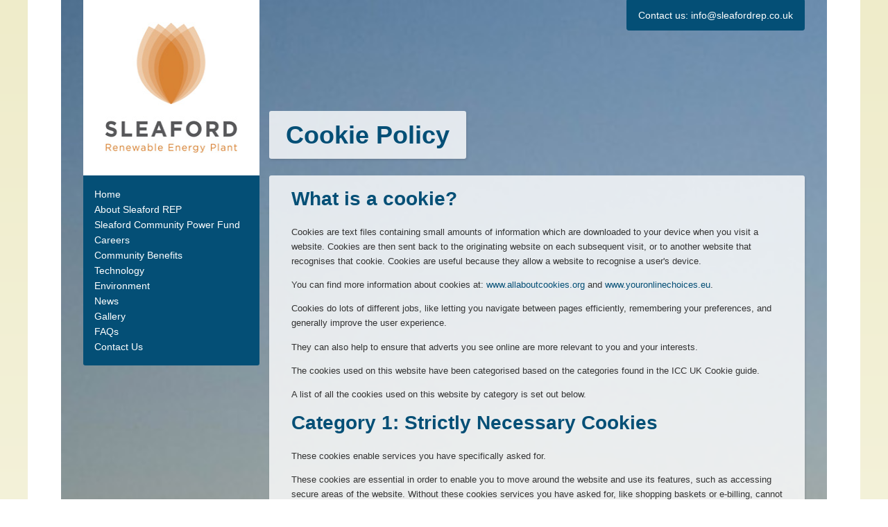

--- FILE ---
content_type: text/css
request_url: https://www.sleafordrep.co.uk/wp-content/uploads/oxygen/css/104.css?cache=1697029205&ver=6.9
body_size: 2929
content:
#section-87-104 > .ct-section-inner-wrap{padding-top:0;padding-right:3rem;padding-bottom:0;padding-left:3rem;justify-content:space-between}#section-87-104{background-image:linear-gradient(#efecca,#ffffff);useCustomTag:false}#section-138-104 > .ct-section-inner-wrap{padding-top:2rem;padding-right:5rem;padding-bottom:2rem;padding-left:5rem;display:flex}#section-138-104{display:block}#section-138-104{text-align:left;z-index:100}#page-footer > .ct-section-inner-wrap{padding-top:1rem;padding-right:5rem;padding-bottom:1rem;padding-left:5rem;display:grid;align-items:start;grid-template-columns:repeat(4,minmax(300px,1fr));grid-column-gap:20px;grid-row-gap:20px;grid-auto-rows:minmax(min-content,1fr)}#page-footer > .ct-section-inner-wrap > *{grid-column:span 1;height:100%}#page-footer{display:block}#page-footer{background-color:#ffffff}@media (max-width:991px){#section-138-104 > .ct-section-inner-wrap{padding-right:4rem;padding-left:4rem}}@media (max-width:991px){#page-footer > .ct-section-inner-wrap{padding-right:4rem;padding-left:4rem;display:grid;align-items:stretch;grid-template-columns:repeat(4,minmax(200px,1fr));grid-column-gap:20px;grid-row-gap:20px}#page-footer{display:block}}@media (max-width:767px){#section-87-104 > .ct-section-inner-wrap{padding-right:0;padding-left:0;display:flex}#section-87-104{display:block}#section-87-104{text-align:left}}@media (max-width:767px){#section-138-104 > .ct-section-inner-wrap{padding-right:2rem;padding-left:2rem}}@media (max-width:767px){#page-footer > .ct-section-inner-wrap{padding-right:2rem;padding-left:2rem;display:grid;align-items:stretch;grid-template-columns:repeat(1,minmax(200px,1fr));grid-column-gap:20px;grid-row-gap:20px}#page-footer{display:block}}@media (max-width:479px){#section-87-104{background-size:cover;z-index:1;background-repeat:no-repeat;text-align:left}}@media (max-width:479px){#page-footer{position:static;z-index:0;top:54vh;left:0px}}#div_block-106-104 > :last-child{grid-column:span 3}#div_block-106-104 > :nth-child(1){grid-column:span 1}#div_block-106-104{align-items:stretch;grid-template-columns:repeat(4,minmax(100px,1fr));grid-column-gap:0.5rem;grid-row-gap:20px;justify-content:space-between;z-index:10;text-align:justify;position:absolute;display:grid;left:3rem;right:3rem;padding-right:2rem;padding-left:2rem}#div_block-95-104{text-align:left;align-items:flex-end}#div_block-163-104 > :last-child{grid-column:span 3}#div_block-163-104 > :nth-child(1){grid-column:span 1}#div_block-163-104{align-items:stretch;grid-template-columns:repeat(4,minmax(100px,1fr));grid-column-gap:6rem;grid-row-gap:20px;text-align:left;display:grid;width:100%;padding-top:10rem;background-repeat:no-repeat;min-height:640px}#div_block-187-104{margin-left:2rem}#div_block-183-104{margin-right:2rem;z-index:20}#div_block-167-104{border-radius:0.2rem}#div_block-139-104 > :last-child{grid-column:span 1}#div_block-139-104 > :nth-child(1){grid-column:span 2}#div_block-139-104{align-items:start;grid-template-columns:repeat(auto-fit,minmax(200px,1fr));grid-column-gap:3rem;grid-row-gap:20px;text-align:left;gap:2rem;width:100%;display:grid;background-color:rgba(255,255,255,0.8);padding-left:2rem;padding-right:2rem;padding-top:1rem;padding-bottom:1rem;border-radius:0.2rem;margin-top:-6rem;z-index:100}#div_block-140-104{text-align:left;display:flex;width:100%;flex-direction:column;gap:0.5rem;justify-content:flex-start}#div_block-143-104{width:100%}#div_block-147-104{display:flex;width:100%;border-top-style:solid;border-right-style:solid;border-bottom-style:solid;border-left-style:solid;border-left-width:1px;border-top-width:0px;border-right-width:0px;border-bottom-width:0px;border-top-color:#ffffff;border-right-color:#ffffff;border-bottom-color:#ffffff;border-left-color:#cccccc;padding-left:2rem;padding-right:0rem;flex-direction:column}#link-188-104{padding-top:0px;padding-bottom:0px;margin-top:0px;margin-bottom:0px}#div_block-149-104{gap:0rem;flex-wrap:wrap}.oxy-dynamic-list :is([data-id="div_block-226-104"],#incspec){flex-direction:row;display:flex;align-items:center;justify-content:center}.oxy-dynamic-list :is([data-id="div_block-234-104"],#incspec){text-align:left;align-items:center;justify-content:center}#div_block-301-104{text-align:left;flex-direction:row;display:flex}@media (max-width:1200px){#div_block-163-104{background-size:contain}}@media (max-width:991px){#div_block-106-104{padding-left:1rem;padding-right:1rem}}@media (max-width:991px){#div_block-183-104{margin-right:3rem}}@media (max-width:991px){#div_block-301-104{text-align:left}}@media (max-width:767px){#div_block-106-104{text-align:justify;z-index:200;left:0px;right:0px;background-color:#ffffff;display:flex;flex-direction:row;justify-content:space-between;width:100%;padding-left:2rem;padding-top:.75rem;padding-bottom:.75rem;padding-right:2rem}}@media (max-width:767px){#div_block-121-104{width:100%}}@media (max-width:767px){#div_block-93-104{text-align:left;width:100%}}@media (max-width:767px){#div_block-95-104{text-align:right;width:100%;margin-right:0rem}}@media (max-width:767px){#div_block-163-104{background-size:cover;flex-direction:column;display:flex;text-align:left;background-attachment:fixed}}@media (max-width:767px){#div_block-187-104{width:100%;margin-left:0rem;margin-right:0rem;padding-left:0rem;padding-right:0rem;min-height:0px;max-height:0px;height:0px}}@media (max-width:767px){#div_block-183-104{margin-left:2rem;gap:1rem;margin-right:2rem;margin-bottom:3rem}}@media (max-width:767px){#div_block-139-104{display:flex;flex-direction:column;text-align:left}}@media (max-width:767px){#div_block-147-104{border-top-style:solid;border-right-style:none;border-bottom-style:none;border-left-style:none;border-top-color:#cccccc;border-top-width:1px;padding-top:2rem;margin-right:0px;padding-left:0px}}@media (max-width:767px){#div_block-301-104{justify-content:center;align-items:flex-start;flex-direction:row;display:flex;text-align:center;width:100%;padding-bottom:3rem}}@media (max-width:479px){#div_block-121-104{display:flex;text-align:left}}@media (max-width:479px){#div_block-93-104{padding-right:.5rem;padding-left:.5rem}}@media (max-width:479px){#div_block-95-104{padding-top:.5rem;padding-bottom:.5rem}}@media (max-width:479px){#div_block-163-104{background-size:cover;flex-direction:column;display:flex;text-align:left;width:100%}}@media (max-width:479px){#div_block-147-104{border-top-style:solid;border-right-style:none;border-bottom-style:none;border-left-style:none;padding-left:0px;text-align:left;display:flex}}@media (max-width:479px){#div_block-301-104{padding-bottom:4rem}}#headline-129-104{color:#333333;padding-bottom:0px;padding-top:0px;padding-right:0px;padding-left:0px;margin-bottom:0px;margin-top:0px;margin-right:0px;margin-left:0px;text-align:left}#headline-223-104{margin-bottom:0px;color:#333333;padding-bottom:0px;padding-top:0px;padding-right:0px;padding-left:0px;margin-top:0px;margin-right:0px;margin-left:0px;text-align:left}#headline-165-104{border-radius:0.2rem;margin-bottom:0px;color:#044f76}#headline-261-104{border-radius:0.2rem;margin-bottom:0px;color:#044f76}#headline-141-104{color:#044f76}#headline-148-104{color:#73ba65;margin-bottom:0px;margin-top:0px;padding-top:0px;padding-bottom:0px}.oxy-dynamic-list :is([data-id="headline-151-104"],#incspec){color:#333333;font-size:4rem;margin-bottom:0em;font-weight:300;padding-bottom:0px;padding-top:0px;margin-top:0px;text-align:left;margin-right:0px;margin-left:0px;padding-right:0px;padding-left:0px}.oxy-dynamic-list :is([data-id="headline-153-104"],#incspec){color:#044f76;margin-bottom:0px;text-align:left;margin-top:0px;margin-left:1rem;margin-right:0rem}@media (max-width:767px){#headline-129-104{width:100%}}#text_block-130-104{color:#333333;text-align:left;padding-top:0px;padding-bottom:0px;margin-top:0px;margin-bottom:0px}#text_block-224-104{color:#333333;text-align:left;padding-top:0px;padding-bottom:0px;margin-top:0px;margin-bottom:0px}#text_block-146-104{font-size:.825rem}.oxy-dynamic-list :is([data-id="text_block-155-104"],#incspec){color:#333333;text-align:left}#text_block-73-104{font-size:.75rem}#text_block-291-104{font-size:.75rem}@media (max-width:991px){#text_block-73-104{padding-right:1.5rem}}@media (max-width:767px){#text_block-130-104{width:100%}}@media (max-width:767px){#text_block-224-104{width:100%}}@media (max-width:767px){#text_block-73-104{padding-left:0px;padding-right:0px;width:100%;padding-bottom:0rem;text-align:center;margin-left:0px;margin-right:0px}}@media (max-width:767px){#text_block-291-104{padding-left:0px;padding-right:0px;width:100%;padding-bottom:0rem;text-align:right;margin-left:0px;margin-right:0px}}@media (max-width:479px){#text_block-146-104{padding-bottom:1rem}}@media (max-width:479px){#text_block-73-104{padding-bottom:0rem}}#text_block-314-104{font-size:.75rem}@media (max-width:991px){#text_block-314-104{text-align:left}}@media (max-width:767px){#text_block-314-104{padding-left:0px;padding-right:0px;width:100%;padding-bottom:0rem;text-align:left;margin-left:0px;margin-right:0px}}@media (max-width:479px){#text_block-314-104{text-align:left}}#link-91-104{justify-content:center;align-items:center;text-align:center}#link_button-96-104{background-color:#044f76;border:1px solid #044f76}#link_button-96-104{border-bottom-left-radius:0.2rem;border-bottom-right-radius:0.2rem;color:#ffffff}#link_button-96-104:hover{background-color:#044f76;border:1px solid #044f76}#link_button-96-104:hover{color:#b7dbff}#image-92-104{width:100%;position:static;padding-top:2rem;padding-right:2rem;padding-bottom:2rem;padding-left:2rem}@media (max-width:767px){#image-92-104{padding-left:0rem;padding-right:0rem;padding-bottom:0rem;padding-top:0rem;max-height:120px}}#video-145-104 >.oxygen-vsb-responsive-video-wrapper{padding-bottom:56.25%}#video-145-104{margin-top:2rem;margin-bottom:2rem}#inner_content-170-104{padding-top:0px;font-size:0.825rem}#slider-126-104 .unslider-nav ol li{border-color:#ffffff}#slider-126-104 .unslider-nav ol li.unslider-active{background-color:#ffffff}#_dynamic_list-225-104 .oxy-repeater-pages{font-size:12px}#-read-more-less-193-104 .oxy-read-more-inner{max-height:0px}#-read-more-less-193-104 .oxy-read-more-link_icon svg{font-size:1rem}#-read-more-less-193-104 .oxy-read-more-link_icon{padding-left:0.5rem}#-read-more-less-193-104 .oxy-read-more-link{font-size:0.825rem;font-family:Arial,Helvetica,sans-serif;color:#044f76;color:#044f76}#-read-more-less-193-104 .oxy-read-more-inner.extras_inbuilder{max-height:none}#-read-more-less-193-104 .oxy-read-more-inner.extras_inbuilder::after{visibility:hidden;opacity:0}#-read-more-less-193-104 .oxy-read-more-link{align-self:flex-start}#-read-more-less-193-104 .oxy-read-more-link_icon{display:none}.oxy-read-more-less{display:flex;flex-direction:column;width:100%}.oxy-read-more-inner{display:block;max-height:200px;overflow:hidden;width:100%;--fade-color:#fff;--transparent-color:rgba(255,255,255,0);--fade-percent:100%;--fadecolor-percent:0%}.oxy-read-more-inner::after{pointer-events:none;position:absolute;top:0;bottom:0;left:0;right:0;visibility:hidden;opacity:0;transition-property:all;transition-timing-function:ease;transition-duration:700ms}.oxy-read-more-inner:empty{min-height:80px}.oxy-read-more-link{cursor:pointer;position:relative;display:inline-flex;align-items:center;justify-content:center}.oxy-read-more-link_icon svg{height:1em;width:1em;fill:currentColor}.oxy-read-more-less_expanded + .oxy-read-more-link .oxy-read-more-link_icon svg{transform:rotate(180deg)}.oxy-read-more-link{-webkit-animation:oxy-read-more-link_fade 0ms;animation:oxy-read-more-link_fade 0ms;visibility:hidden}[data-readmore] + .oxy-read-more-link{visibility:visible}.oxygen-builder-body .oxy-read-more-link{visibility:visible}@keyframes oxy-read-more-link_fade{from{opacity:0}to{opacity:1}}@-webkit-keyframes oxy-read-more-link_fade{from{opacity:0}to{opacity:1}}#-read-more-less-193-104{padding-top:0px;padding-bottom:0px;margin-top:0px;margin-bottom:0px}.oxy-pro-menu-list{display:flex;padding:0;margin:0;align-items:center}.oxy-pro-menu .oxy-pro-menu-list .menu-item{list-style-type:none;display:flex;flex-direction:column;width:100%;transition-property:background-color,color,border-color}.oxy-pro-menu-list > .menu-item{white-space:nowrap}.oxy-pro-menu .oxy-pro-menu-list .menu-item a{text-decoration:none;border-style:solid;border-width:0;transition-timing-function:ease-in-out;transition-property:background-color,color,border-color;border-color:transparent}.oxy-pro-menu .oxy-pro-menu-list li.current-menu-item > a,.oxy-pro-menu .oxy-pro-menu-list li.menu-item:hover > a{border-color:currentColor}.oxy-pro-menu .menu-item,.oxy-pro-menu .sub-menu{position:relative}.oxy-pro-menu .menu-item .sub-menu{padding:0;flex-direction:column;white-space:nowrap;display:flex;visibility:hidden;position:absolute;z-index:9999999;top:100%;transition-property:opacity,transform,visibility}.oxy-pro-menu-off-canvas .sub-menu:before,.oxy-pro-menu-open .sub-menu:before{display:none}.oxy-pro-menu .menu-item .sub-menu.aos-animate,.oxy-pro-menu-init .menu-item .sub-menu[data-aos^=flip]{visibility:visible}.oxy-pro-menu-container:not(.oxy-pro-menu-init) .menu-item .sub-menu[data-aos^=flip]{transition-duration:0s}.oxy-pro-menu .sub-menu .sub-menu,.oxy-pro-menu.oxy-pro-menu-vertical .sub-menu{left:100%;top:0}.oxy-pro-menu .sub-menu.sub-menu-left{right:0;left:auto !important;margin-right:100%}.oxy-pro-menu-list > .menu-item > .sub-menu.sub-menu-left{margin-right:0}.oxy-pro-menu .sub-menu li.menu-item{flex-direction:column}.oxy-pro-menu-mobile-open-icon,.oxy-pro-menu-mobile-close-icon{display:none;cursor:pointer;align-items:center}.oxy-pro-menu-off-canvas .oxy-pro-menu-mobile-close-icon,.oxy-pro-menu-open .oxy-pro-menu-mobile-close-icon{display:inline-flex}.oxy-pro-menu-mobile-open-icon > svg,.oxy-pro-menu-mobile-close-icon > svg{fill:currentColor}.oxy-pro-menu-mobile-close-icon{position:absolute}.oxy-pro-menu.oxy-pro-menu-open .oxy-pro-menu-container{width:100%;position:fixed;top:0;right:0;left:0;bottom:0;display:flex;align-items:center;justify-content:center;overflow:auto;z-index:2147483642 !important;background-color:#fff}.oxy-pro-menu .oxy-pro-menu-container.oxy-pro-menu-container{transition-property:opacity,transform,visibility}.oxy-pro-menu .oxy-pro-menu-container.oxy-pro-menu-container[data-aos^=slide]{transition-property:transform}.oxy-pro-menu .oxy-pro-menu-container.oxy-pro-menu-off-canvas-container,.oxy-pro-menu .oxy-pro-menu-container.oxy-pro-menu-off-canvas-container[data-aos^=flip]{visibility:visible !important}.oxy-pro-menu .oxy-pro-menu-open-container .oxy-pro-menu-list,.oxy-pro-menu .oxy-pro-menu-off-canvas-container .oxy-pro-menu-list{align-items:center;justify-content:center;flex-direction:column}.oxy-pro-menu.oxy-pro-menu-open > .oxy-pro-menu-container{max-height:100vh;overflow:auto;width:100%}.oxy-pro-menu.oxy-pro-menu-off-canvas > .oxy-pro-menu-container{max-height:100vh;overflow:auto;z-index:1000}.oxy-pro-menu-container > div:first-child{margin:auto}.oxy-pro-menu-off-canvas-container{display:flex !important;position:fixed;width:auto;align-items:center;justify-content:center}.oxy-pro-menu-off-canvas-container a,.oxy-pro-menu-open-container a{word-break:break-word}.oxy-pro-menu.oxy-pro-menu-off-canvas .oxy-pro-menu-list{align-items:center;justify-content:center;flex-direction:column}.oxy-pro-menu.oxy-pro-menu-off-canvas .oxy-pro-menu-container .oxy-pro-menu-list .menu-item,.oxy-pro-menu.oxy-pro-menu-open .oxy-pro-menu-container .oxy-pro-menu-list .menu-item{flex-direction:column;width:100%;text-align:center}.oxy-pro-menu.oxy-pro-menu-off-canvas .sub-menu,.oxy-pro-menu.oxy-pro-menu-open .sub-menu{display:none;visibility:visible;opacity:1;position:static;align-items:center;justify-content:center;white-space:normal;width:100%}.oxy-pro-menu.oxy-pro-menu-off-canvas .menu-item,.oxy-pro-menu.oxy-pro-menu-open .menu-item{justify-content:center;min-height:32px}.oxy-pro-menu .menu-item.menu-item-has-children,.oxy-pro-menu .sub-menu .menu-item.menu-item-has-children{flex-direction:row;align-items:center}.oxy-pro-menu .menu-item > a{display:inline-flex;align-items:center;justify-content:center}.oxy-pro-menu.oxy-pro-menu-off-canvas .menu-item-has-children > a .oxy-pro-menu-dropdown-icon-click-area,.oxy-pro-menu.oxy-pro-menu-open .menu-item-has-children > a .oxy-pro-menu-dropdown-icon-click-area{min-width:32px;min-height:32px}.oxy-pro-menu .menu-item-has-children > a .oxy-pro-menu-dropdown-icon-click-area{display:flex;align-items:center;justify-content:center}.oxy-pro-menu .menu-item-has-children > a svg{width:1.4em;height:1.4em;fill:currentColor;transition-property:transform}.oxy-pro-menu.oxy-pro-menu-off-canvas .menu-item > a svg,.oxy-pro-menu.oxy-pro-menu-open .menu-item > a svg{width:1em;height:1em}.oxy-pro-menu-off-canvas .oxy-pro-menu-container:not(.oxy-pro-menu-dropdown-links-toggle) .oxy-pro-menu-dropdown-icon-click-area,.oxy-pro-menu-open .oxy-pro-menu-container:not(.oxy-pro-menu-dropdown-links-toggle) .oxy-pro-menu-dropdown-icon-click-area{display:none}.oxy-pro-menu-off-canvas .menu-item:not(.menu-item-has-children) .oxy-pro-menu-dropdown-icon-click-area,.oxy-pro-menu-open .menu-item:not(.menu-item-has-children) .oxy-pro-menu-dropdown-icon-click-area{min-height:32px;width:0px}.oxy-pro-menu.oxy-pro-menu-off-canvas .oxy-pro-menu-show-dropdown:not(.oxy-pro-menu-dropdown-links-toggle) .oxy-pro-menu-list .menu-item-has-children,.oxy-pro-menu.oxy-pro-menu-open .oxy-pro-menu-show-dropdown:not(.oxy-pro-menu-dropdown-links-toggle) .oxy-pro-menu-list .menu-item-has-children{padding-right:0px}.oxy-pro-menu-container .menu-item a{width:100%;text-align:center}.oxy-pro-menu-container:not(.oxy-pro-menu-open-container):not(.oxy-pro-menu-off-canvas-container) ul:not(.sub-menu) > li > .sub-menu{top:100%;left:0}.oxy-pro-menu-container:not(.oxy-pro-menu-open-container):not(.oxy-pro-menu-off-canvas-container) .sub-menu .sub-menu{top:0;left:100%}.oxy-pro-menu-container:not(.oxy-pro-menu-open-container):not(.oxy-pro-menu-off-canvas-container) a{-webkit-tap-highlight-color:transparent}.oxy-pro-menu-dropdown-links-toggle.oxy-pro-menu-open-container .menu-item-has-children ul,.oxy-pro-menu-dropdown-links-toggle.oxy-pro-menu-off-canvas-container .menu-item-has-children ul{border-radius:0px !important;width:100%}.oxy-pro-menu-dropdown-animating[data-aos*="down"]{pointer-events:none}.sub-menu .oxy-pro-menu-dropdown-animating[data-aos*="down"]{pointer-events:auto}.sub-menu .oxy-pro-menu-dropdown-animating[data-aos*="right"]{pointer-events:none}.sub-menu .oxy-pro-menu-dropdown-animating.sub-menu-left[data-aos*="left"]{pointer-events:none}.oxy-pro-menu-dropdown-animating-out{pointer-events:none}.oxy-pro-menu-list .menu-item a{border-color:transparent}.oxy-pro-menu-list .menu-item.current-menu-item a,.oxy-pro-menu-list .menu-item.menu-item.menu-item.menu-item a:focus-within,.oxy-pro-menu-list .menu-item.menu-item.menu-item.menu-item a:hover{border-color:currentColor}#-pro-menu-94-104 .oxy-pro-menu-list .menu-item a{padding-top:0px;padding-right:0px;padding-bottom:0px;padding-left:0px}#-pro-menu-94-104 .oxy-pro-menu-list > .menu-item{margin-top:0px;margin-right:0px;margin-bottom:0px;margin-left:0px}#-pro-menu-94-104 .oxy-pro-menu-off-canvas-container,#-pro-menu-94-104 .oxy-pro-menu-open-container{background-color:#044f76}#-pro-menu-94-104 .oxy-pro-menu-list{flex-direction:column}#-pro-menu-94-104 .oxy-pro-menu-list > .menu-item{white-space:normal}#-pro-menu-94-104 .oxy-pro-menu-container:not(.oxy-pro-menu-open-container):not(.oxy-pro-menu-off-canvas-container) ul:not(.sub-menu) > li > .sub-menu{top:0;left:100%}#-pro-menu-94-104 .oxy-pro-menu-list > .menu-item > .sub-menu.sub-menu-left{margin-right:100%}#-pro-menu-94-104 .oxy-pro-menu-dropdown-animating[data-aos*="down"]{pointer-events:auto}#-pro-menu-94-104 .oxy-pro-menu-dropdown-animating[data-aos*="right"]{pointer-events:none}#-pro-menu-94-104 .oxy-pro-menu-dropdown-animating.sub-menu-left[data-aos*="left"]{pointer-events:none}@media (max-width:767px){#-pro-menu-94-104 .oxy-pro-menu-mobile-open-icon{display:inline-flex}#-pro-menu-94-104.oxy-pro-menu-open .oxy-pro-menu-mobile-open-icon{display:none}#-pro-menu-94-104 .oxy-pro-menu-container{visibility:hidden;position:fixed}#-pro-menu-94-104.oxy-pro-menu-open .oxy-pro-menu-container{visibility:visible}}#-pro-menu-94-104 .oxy-pro-menu-open-container .oxy-pro-menu-list .menu-item-has-children .oxy-pro-menu-dropdown-icon-click-area,#-pro-menu-94-104 .oxy-pro-menu-off-canvas-container .oxy-pro-menu-list .menu-item-has-children .oxy-pro-menu-dropdown-icon-click-area{margin-right:-4px}@media (max-width:991px){#-pro-menu-94-104 .oxy-pro-menu-container.oxy-pro-menu-off-canvas-container,#-pro-menu-94-104 .oxy-pro-menu-container.oxy-pro-menu-open-container{background-color:#044f76}}@media (max-width:767px){#-pro-menu-94-104 .oxy-pro-menu-list{flex-direction:column}#-pro-menu-94-104 .oxy-pro-menu-list > .menu-item{white-space:normal}#-pro-menu-94-104 .oxy-pro-menu-container:not(.oxy-pro-menu-open-container):not(.oxy-pro-menu-off-canvas-container) ul:not(.sub-menu) > li > .sub-menu{top:0;left:100%}#-pro-menu-94-104 .oxy-pro-menu-list > .menu-item > .sub-menu.sub-menu-left{margin-right:100%}#-pro-menu-94-104 .oxy-pro-menu-dropdown-animating[data-aos*="down"]{pointer-events:auto}#-pro-menu-94-104 .oxy-pro-menu-dropdown-animating[data-aos*="right"]{pointer-events:none}#-pro-menu-94-104 .oxy-pro-menu-dropdown-animating.sub-menu-left[data-aos*="left"]{pointer-events:none}}@media (max-width:479px){#-pro-menu-94-104{padding-right:0rem;padding-left:0rem;margin-left:0px;margin-right:0px;width:100%}}

--- FILE ---
content_type: text/css
request_url: https://www.sleafordrep.co.uk/wp-content/uploads/oxygen/css/universal.css?cache=1697029205&ver=6.9
body_size: 4379
content:
.ct-section {
width:100%;
background-size:cover;
background-repeat:repeat;
}
.ct-section>.ct-section-inner-wrap {
display:flex;
flex-direction:column;
align-items:flex-start;
}
.ct-div-block {
display:flex;
flex-wrap:nowrap;
flex-direction:column;
align-items:flex-start;
}
.ct-new-columns {
display:flex;
width:100%;
flex-direction:row;
align-items:stretch;
justify-content:center;
flex-wrap:wrap;
}
.ct-link-text {
display:inline-block;
}
.ct-link {
display:flex;
flex-wrap:wrap;
text-align:center;
text-decoration:none;
flex-direction:column;
align-items:center;
justify-content:center;
}
.ct-link-button {
display:inline-block;
text-align:center;
text-decoration:none;
}
.ct-link-button {
background-color: #1e73be;
border: 1px solid #1e73be;
color: #ffffff;
padding: 10px 16px;
}
.ct-image {
max-width:100%;
}
.ct-fancy-icon>svg {
width:55px;height:55px;}
.ct-inner-content {
width:100%;
}
.ct-slide {
display:flex;
flex-wrap:wrap;
text-align:center;
flex-direction:column;
align-items:center;
justify-content:center;
}
.ct-nestable-shortcode {
display:flex;
flex-wrap:nowrap;
flex-direction:column;
align-items:flex-start;
}
.oxy-comments {
width:100%;
text-align:left;
}
.oxy-comment-form {
width:100%;
}
.oxy-login-form {
width:100%;
}
.oxy-search-form {
width:100%;
}
.oxy-tabs-contents {
display:flex;
width:100%;
flex-wrap:nowrap;
flex-direction:column;
align-items:flex-start;
}
.oxy-tab {
display:flex;
flex-wrap:nowrap;
flex-direction:column;
align-items:flex-start;
}
.oxy-tab-content {
display:flex;
width:100%;
flex-wrap:nowrap;
flex-direction:column;
align-items:flex-start;
}
.oxy-testimonial {
width:100%;
}
.oxy-icon-box {
width:100%;
}
.oxy-pricing-box {
width:100%;
}
.oxy-posts-grid {
width:100%;
}
.oxy-gallery {
width:100%;
}
.ct-slider {
width:100%;
}
.oxy-tabs {
display:flex;
flex-wrap:nowrap;
flex-direction:row;
align-items:stretch;
}
.ct-modal {
flex-direction:column;
align-items:flex-start;
}
.ct-span {
display:inline-block;
text-decoration:inherit;
}
.ct-widget {
width:100%;
}
.oxy-dynamic-list {
width:100%;
}
@media screen and (-ms-high-contrast: active), (-ms-high-contrast: none) {
			.ct-div-block,
			.oxy-post-content,
			.ct-text-block,
			.ct-headline,
			.oxy-rich-text,
			.ct-link-text { max-width: 100%; }
			img { flex-shrink: 0; }
			body * { min-height: 1px; }
		}            .oxy-testimonial {
                flex-direction: row;
                align-items: center;
            }
                        .oxy-testimonial .oxy-testimonial-photo-wrap {
                order: 1;
            }
            
                        .oxy-testimonial .oxy-testimonial-photo {
                width: 125px;                height: 125px;                margin-right: 20px;
            }
            
                        .oxy-testimonial .oxy-testimonial-photo-wrap, 
            .oxy-testimonial .oxy-testimonial-author-wrap, 
            .oxy-testimonial .oxy-testimonial-content-wrap {
                align-items: flex-start;                text-align: left;            }
            
                                                            .oxy-testimonial .oxy-testimonial-text {
                margin-bottom:8px;font-size: 21px;
line-height: 1.4;
-webkit-font-smoothing: subpixel-antialiased;
            }
            
                                    .oxy-testimonial .oxy-testimonial-author {
                font-size: 18px;
-webkit-font-smoothing: subpixel-antialiased;
            }
                            

                                                .oxy-testimonial .oxy-testimonial-author-info {
                font-size: 12px;
-webkit-font-smoothing: subpixel-antialiased;
            }
            
             
            
                        .oxy-icon-box {
                text-align: left;                flex-direction: column;            }
            
                        .oxy-icon-box .oxy-icon-box-icon {
                margin-bottom: 12px;
                align-self: flex-start;            }
            
                                                                        .oxy-icon-box .oxy-icon-box-heading {
                font-size: 21px;
margin-bottom: 12px;            }
            
                                                                                    .oxy-icon-box .oxy-icon-box-text {
                font-size: 16px;
margin-bottom: 12px;align-self: flex-start;            }
            
                        .oxy-icon-box .oxy-icon-box-link {
                margin-top: 20px;                            }
            
            
            /* GLOBALS */

                                                            .oxy-pricing-box .oxy-pricing-box-section {
                padding-top: 20px;
padding-left: 20px;
padding-right: 20px;
padding-bottom: 20px;
text-align: center;            }
                        
                        .oxy-pricing-box .oxy-pricing-box-section.oxy-pricing-box-price {
                justify-content: center;            }
            
            /* IMAGE */
                                                                                    .oxy-pricing-box .oxy-pricing-box-section.oxy-pricing-box-graphic {
                justify-content: center;            }
            
            /* TITLE */
                                                            
                                    .oxy-pricing-box .oxy-pricing-box-title-title {
                font-size: 48px;
            }
            
                                    .oxy-pricing-box .oxy-pricing-box-title-subtitle {
                font-size: 24px;
            }
            

            /* PRICE */
                                                .oxy-pricing-box .oxy-pricing-box-section.oxy-pricing-box-price {
                                                flex-direction: row;                                            }
            
                                    .oxy-pricing-box .oxy-pricing-box-currency {
                font-size: 28px;
            }
            
                                    .oxy-pricing-box .oxy-pricing-box-amount-main {
                font-size: 80px;
line-height: 0.7;
            }
            
                                    .oxy-pricing-box .oxy-pricing-box-amount-decimal {
                font-size: 13px;
            }
                        
                                    .oxy-pricing-box .oxy-pricing-box-term {
                font-size: 16px;
            }
            
                                    .oxy-pricing-box .oxy-pricing-box-sale-price {
                font-size: 12px;
color: rgba(0,0,0,0.5);
                margin-bottom: 20px;            }
            
            /* CONTENT */

                                                                        .oxy-pricing-box .oxy-pricing-box-section.oxy-pricing-box-content {
                font-size: 16px;
color: rgba(0,0,0,0.5);
            }
            
            /* CTA */

                                                                        .oxy-pricing-box .oxy-pricing-box-section.oxy-pricing-box-cta {
                justify-content: center;            }
            
        
                                .oxy-progress-bar .oxy-progress-bar-background {
            background-color: #000000;            background-image: linear-gradient(-45deg,rgba(255,255,255,.12) 25%,transparent 25%,transparent 50%,rgba(255,255,255,.12) 50%,rgba(255,255,255,.12) 75%,transparent 75%,transparent);            animation: none 0s paused;        }
                
                .oxy-progress-bar .oxy-progress-bar-progress-wrap {
            width: 85%;        }
        
                                                        .oxy-progress-bar .oxy-progress-bar-progress {
            background-color: #66aaff;padding: 40px;animation: none 0s paused, none 0s paused;            background-image: linear-gradient(-45deg,rgba(255,255,255,.12) 25%,transparent 25%,transparent 50%,rgba(255,255,255,.12) 50%,rgba(255,255,255,.12) 75%,transparent 75%,transparent);        
        }
                
                        .oxy-progress-bar .oxy-progress-bar-overlay-text {
            font-size: 30px;
font-weight: 900;
-webkit-font-smoothing: subpixel-antialiased;
        }
        
                        .oxy-progress-bar .oxy-progress-bar-overlay-percent {
            font-size: 12px;
        }
        
        .ct-slider .unslider-nav ol li {border-color: #ffffff; }.ct-slider .unslider-nav ol li.unslider-active {background-color: #ffffff; }.ct-slider .ct-slide {
				padding: 0px;			}
		
                        .oxy-superbox .oxy-superbox-secondary, 
            .oxy-superbox .oxy-superbox-primary {
                transition-duration: 0.5s;            }
            
            
            
            
            
        
        
        
        
            .oxy-shape-divider {
                width: 0px;
                height: 0px;
                
            }
            
            .oxy_shape_divider svg {
                width: 100%;
            }
            .oxy-pro-menu .oxy-pro-menu-container:not(.oxy-pro-menu-open-container):not(.oxy-pro-menu-off-canvas-container) .sub-menu{
box-shadow:px px px px ;}

.oxy-pro-menu .oxy-pro-menu-show-dropdown .oxy-pro-menu-list .menu-item-has-children > a svg{
transition-duration:0.4s;
}

.oxy-pro-menu .oxy-pro-menu-show-dropdown .oxy-pro-menu-list .menu-item-has-children > a div{
margin-left:0px;
}

.oxy-pro-menu .oxy-pro-menu-mobile-open-icon svg{
width:30px;
height:30px;
}

.oxy-pro-menu .oxy-pro-menu-mobile-open-icon{
padding-top:15px;
padding-right:15px;
padding-bottom:15px;
padding-left:15px;
}

.oxy-pro-menu .oxy-pro-menu-mobile-open-icon, .oxy-pro-menu .oxy-pro-menu-mobile-open-icon svg{
transition-duration:0.4s;
}

.oxy-pro-menu .oxy-pro-menu-mobile-close-icon{
top:20px;
left:20px;
}

.oxy-pro-menu .oxy-pro-menu-mobile-close-icon svg{
width:24px;
height:24px;
}

.oxy-pro-menu .oxy-pro-menu-mobile-close-icon, .oxy-pro-menu .oxy-pro-menu-mobile-close-icon svg{
transition-duration:0.4s;
}

.oxy-pro-menu .oxy-pro-menu-container.oxy-pro-menu-off-canvas-container, .oxy-pro-menu .oxy-pro-menu-container.oxy-pro-menu-open-container{
background-color:#ffffff;
}

.oxy-pro-menu .oxy-pro-menu-off-canvas-container, .oxy-pro-menu .oxy-pro-menu-open-container{
background-image:url();
}

.oxy-pro-menu .oxy-pro-menu-off-canvas-container .oxy-pro-menu-list .menu-item-has-children > a svg, .oxy-pro-menu .oxy-pro-menu-open-container .oxy-pro-menu-list .menu-item-has-children > a svg{
font-size:24px;
}

.oxy-pro-menu .oxy-pro-menu-dropdown-links-toggle.oxy-pro-menu-open-container .menu-item-has-children ul, .oxy-pro-menu .oxy-pro-menu-dropdown-links-toggle.oxy-pro-menu-off-canvas-container .menu-item-has-children ul{
background-color:rgba(0,0,0,0.2);
border-top-style:solid;
}

.oxy-pro-menu .oxy-pro-menu-container:not(.oxy-pro-menu-open-container):not(.oxy-pro-menu-off-canvas-container) .oxy-pro-menu-list{
                    flex-direction: row;
               }
.oxy-pro-menu .oxy-pro-menu-container .menu-item a{
                    text-align: left;
                    justify-content: flex-start;
                }
.oxy-pro-menu .oxy-pro-menu-container.oxy-pro-menu-open-container .menu-item, .oxy-pro-menu .oxy-pro-menu-container.oxy-pro-menu-off-canvas-container .menu-item{
                    align-items: flex-start;
                }

            .oxy-pro-menu .oxy-pro-menu-off-canvas-container{
                    top: 0;
                    bottom: 0;
                    right: auto;
                    left: 0;
               }
.oxy-pro-menu .oxy-pro-menu-container.oxy-pro-menu-open-container .oxy-pro-menu-list .menu-item a, .oxy-pro-menu .oxy-pro-menu-container.oxy-pro-menu-off-canvas-container .oxy-pro-menu-list .menu-item a{
                    text-align: left;
                    justify-content: flex-start;
                }

            .oxy-site-navigation {
--oxynav-brand-color:#4831B0;
--oxynav-neutral-color:#FFFFFF;
--oxynav-activehover-color:#EFEDF4;
--oxynav-background-color:#4831B0;
--oxynav-border-radius:0px;
--oxynav-other-spacing:8px;
--oxynav-transition-duration:0.3s;
--oxynav-transition-timing-function:cubic-bezier(.84,.05,.31,.93);
}

.oxy-site-navigation .oxy-site-navigation__mobile-close-wrapper{
text-align:left;
}

.oxy-site-navigation > ul{ left: 0; }
.oxy-site-navigation {
                        --oxynav-animation-name: none; 
                    }

                .oxy-site-navigation > ul:not(.open) > li[data-cta='true']:nth-last-child(1){ 
                    background-color: var(--oxynav-brand-color);
                    transition: var(--oxynav-transition-duration);
                    margin-left: var(--oxynav-other-spacing);
                    border: none;
                }
.oxy-site-navigation > ul:not(.open) > li[data-cta='true']:nth-last-child(2){ 
                    background: transparent;
                    border: 1px solid currentColor;
                    transition: var(--oxynav-transition-duration);
                    margin-left: var(--oxynav-other-spacing);
                }
.oxy-site-navigation > ul:not(.open) > li[data-cta='true']:nth-last-child(2):not(:hover) > img{
                    filter: invert(0) !important;
                }
.oxy-site-navigation > ul:not(.open) > li[data-cta='true']:hover{
                    background-color: var(--oxynav-activehover-color);
                }
.oxy-site-navigation > ul:not(.open) > li[data-cta='true']:nth-last-child(1) > a{
                    color: var(--oxynav-neutral-color);
                }
.oxy-site-navigation > ul:not(.open) > li[data-cta='true']:nth-last-child(2) > a{
                    color: var(--oxynav-brand-color);
                }
.oxy-site-navigation > ul:not(.open) > li[data-cta='true']:hover > a{
                    color: var(--oxynav-brand-color);
                }
.oxy-site-navigation > ul:not(.open) > li[data-cta='true']:nth-last-child(1) > a::after{
                    color: var(--oxynav-neutral-color);   
                }
.oxy-site-navigation > ul:not(.open) > li[data-cta='true']:nth-last-child(2) > a::after{
                    color: var(--oxynav-brand-color);   
                }
.oxy-site-navigation > ul:not(.open) > li[data-cta='true']:hover > a::after{
                    color: var(--oxynav-brand-color);   
                }
.oxy-site-navigation > ul:not(.open) > li[data-cta='true'] > ul{
                    display: none;
                }
.oxy-site-navigation > ul:not(.open) > li[data-cta='true'] > button, .oxy-site-navigation > ul:not(.open) > li[data-cta='true'] > ul{
                    display: none;
                }

                .ct-section-inner-wrap, .oxy-header-container{
  max-width: 1200px;
}
body {font-family: Arial, Helvetica, sans-serif;}body {line-height: 1.6;font-size: 14px;font-weight: 400;color: #333333;}.oxy-nav-menu-hamburger-line {background-color: #333333;}h1, h2, h3, h4, h5, h6 {font-family: Arial, Helvetica, sans-serif;font-size: 2.25rem;font-weight: 700;line-height: 1.25;color: #044f76;}h2, h3, h4, h5, h6{font-size: 2rem;font-weight: 700;line-height: 1.25;color: #d98335;}h3, h4, h5, h6{font-size: 1.75rem;font-weight: 700;line-height: 1.25;color: #044f76;}h4, h5, h6{font-size: 1.5rem;font-weight: 700;line-height: 1.25;color: #d98335;}h5, h6{font-size: 1.25rem;font-weight: 700;color: #044f76;}h6{font-size: 1rem;font-weight: 700;color: #d98335;}a {color: #044f76;text-decoration: none;}a:hover {color: #d98335;text-decoration: underline;}.ct-link-text {text-decoration: ;}.ct-link {color: #044f76;text-decoration: ;}.ct-link:hover {color: #d98335;}.ct-link-button {font-weight: 500;border-radius: px;}.ct-section-inner-wrap {
padding-top: 4rem;
padding-right: 1rem;
padding-bottom: 4rem;
padding-left: 1rem;
}.ct-new-columns > .ct-div-block {
padding-top: 4rem;
padding-right: 1rem;
padding-bottom: 4rem;
padding-left: 1px;
}.oxy-header-container {
padding-right: 1rem;
padding-left: 1rem;
}@media (max-width: 992px) {
				.ct-columns-inner-wrap {
					display: block !important;
				}
				.ct-columns-inner-wrap:after {
					display: table;
					clear: both;
					content: "";
				}
				.ct-column {
					width: 100% !important;
					margin: 0 !important;
				}
				.ct-columns-inner-wrap {
					margin: 0 !important;
				}
			}
.oxel_dynamicslider {
 width:100%;
}
.swiper-container {
}
.oxel_dynamicslider__container {
 height:400px;
}
.swiper-wrapper {
}
.swiper-slide {
}
.footer-copyright {
}
.oxy-stock-content-styles {
}
.nav-menu__container {
 background-color:#044f76;
 border-bottom-left-radius:0.2rem;
 border-bottom-right-radius:0.2rem;
 width:100%;
}
.nav-menu__container:not(.ct-section):not(.oxy-easy-posts),
.nav-menu__container.oxy-easy-posts .oxy-posts,
.nav-menu__container.ct-section .ct-section-inner-wrap{
display:flex;
flex-direction:column;
align-items:flex-start;
justify-content:center;
}
.nav-menu__container:ct_depth{
}
@media (max-width: 767px) {
.nav-menu__container {
 background-color:#ffffff;
}
}

@media (max-width: 479px) {
.nav-menu__container {
 padding-right:0px;
 padding-top:0px;
 padding-bottom:0px;
 padding-left:0px;
}
}

.logo-menu_container {
}
.contact-button__container:ct_depth{
}
.contact-button__container {
}
@media (max-width: 991px) {
.contact-button__container {
}
}

@media (max-width: 767px) {
.contact-button__container {
 width:100%;
 background-color:#044f76;
 position:fixed;
 text-align:center;
 left:0px;
 right:0px;
 bottom:0%;
}
.contact-button__container:not(.ct-section):not(.oxy-easy-posts),
.contact-button__container.oxy-easy-posts .oxy-posts,
.contact-button__container.ct-section .ct-section-inner-wrap{
display:grid;
align-items:center;
display: grid !important;align-items: stretch;grid-template-columns: repeat(auto-fit, minmax(200px, 1fr));grid-column-gap: 20px;grid-row-gap: 20px;}
}

@media (max-width: 479px) {
.contact-button__container {
}
}

.logo-menu__container {
 width:100%;
 background-color:#ffffff;
}
.logo-menu__container:not(.ct-section):not(.oxy-easy-posts),
.logo-menu__container.oxy-easy-posts .oxy-posts,
.logo-menu__container.ct-section .ct-section-inner-wrap{
display:flex;
flex-direction:column;
align-items:flex-start;
}
.logo-menu__container:ct_depth{
}
@media (max-width: 767px) {
.logo-menu__container {
 text-align:left;
}
}

.whole-menu__container {
}
@media (max-width: 767px) {
.whole-menu__container {
 width:100%;
}
.whole-menu__container:not(.ct-section):not(.oxy-easy-posts),
.whole-menu__container.oxy-easy-posts .oxy-posts,
.whole-menu__container.ct-section .ct-section-inner-wrap{
display:flex;
flex-direction:row;
align-items:center;
align-content:center;
}
}

@media (max-width: 479px) {
.whole-menu__container {
}
.whole-menu__container:not(.ct-section):not(.oxy-easy-posts),
.whole-menu__container.oxy-easy-posts .oxy-posts,
.whole-menu__container.ct-section .ct-section-inner-wrap{
display:flex;
flex-direction:row;
}
}

.page-text__container {
 background-color:#ffffff;
}
.page-title__container {
}
.page-title__container:not(.ct-section):not(.oxy-easy-posts),
.page-title__container.oxy-easy-posts .oxy-posts,
.page-title__container.ct-section .ct-section-inner-wrap{
display:flex;
flex-direction:column;
align-items:flex-start;
justify-content:flex-start;
}
.page-title__heading {
 background-color:#ffffff;
 padding-left:2rem;
 padding-top:1rem;
 padding-right:2rem;
 padding-bottom:1rem;
 border-radius:0.2rem;
 margin-bottom:0px;
}
.text-only__button {
padding: 10px 16px;
}.text-only__button {
 padding-left:0px;
 padding-right:0px;
 padding-bottom:0px;
 padding-top:0px;
 margin-bottom:0px;
 margin-right:0px;
 margin-left:0px;
 margin-top:0px;
}
.read-more__container {
}
.content-text__container {
 padding-left:2rem;
 padding-top:1rem;
 padding-right:2rem;
 padding-bottom:1rem;
 width:100%;
 background-color:rgba(255,255,255,0.8);
word-break: break-word;
}
@media (max-width: 991px) {
.content-text__container {
}
}

.content-title__container {
 background-color:rgba(255,255,255,0.8);
 padding-top:.75rem;
 padding-left:1.5rem;
 padding-right:1.5rem;
 margin-bottom:1.5rem;
 border-radius:.2rem;
 padding-bottom:.75rem;
 width:auto;
}
@media (max-width: 767px) {
.content-title__container {
}
}

.mobile-menu__close:ct_depth{
}
.mobile-menu__close:hover{
 oxy-pro-menu_slug_oxypromenucontainernotoxypromenuopencontainernotoxypromenuoffcanvascontainersubmenumenuitemacolor:#d98335;
 oxy-pro-menu_slug_oxypromenulistmenuitemmenuitemmenuitemmenuitemacolor:#b7dbff;
 oxy-pro-menu_slug_oxypromenulistmenuitemmenuitemmenuitemmenuitemabackground_color:#044f76;
 oxy-pro-menu_slug_oxypromenumobileopeniconbackground_color:#044f76;
 oxy-pro-menu_slug_oxypromenucontaineroxypromenuopencontainermenuitemaoxypromenucontaineroxypromenuoffcanvascontainermenuitemacolor:#b7dbff;
}
.mobile-menu__close {
 padding-right:1rem;
 padding-bottom:1rem;
 padding-left:1rem;
 padding-top:1rem;
 width:100%;
}
.mobile-menu__close .oxy-pro-menu-list .menu-item, .mobile-menu__close .oxy-pro-menu-list .menu-item a{
font-family: Arial, Helvetica, sans-serif;
color: #ffffff;
}

.mobile-menu__close .oxy-pro-menu-list .menu-item a{
padding-bottom:1rem;
padding-top:1rem;
padding-right:1rem;
padding-left:1rem;
}

.mobile-menu__close .oxy-pro-menu-list > .menu-item{
margin-left:2rem;
margin-right:2em;
}

.mobile-menu__close .oxy-pro-menu-list .menu-item.menu-item.menu-item.menu-item a:hover, .mobile-menu__close .oxy-pro-menu-list .menu-item.menu-item.menu-item.menu-item a:focus-within{
color:#b7dbff;
background-color:#044f76;
}

.mobile-menu__close .oxy-pro-menu-list .menu-item.current-menu-item.current-menu-item a{
color:#b7dbff;
background-color:#044f76;
}

.mobile-menu__close .oxy-pro-menu-show-dropdown .oxy-pro-menu-list .menu-item-has-children > a svg{
color:#044f76;
font-size:.75em;
margin-left:.5em;
}

.mobile-menu__close .oxy-pro-menu-container:not(.oxy-pro-menu-open-container):not(.oxy-pro-menu-off-canvas-container) .sub-menu .menu-item a{
background-color:#044f76;
color:#ffffff;
padding-left:1em;
padding-top:.5em;
padding-right:1em;
padding-bottom:.5em;
}

.mobile-menu__close .oxy-pro-menu-container:not(.oxy-pro-menu-open-container):not(.oxy-pro-menu-off-canvas-container) .sub-menu .menu-item a:hover, .mobile-menu__close .oxy-pro-menu-container:not(.oxy-pro-menu-open-container):not(.oxy-pro-menu-off-canvas-container) .sub-menu .menu-item a:focus-within{
color:#d98335;
}

.mobile-menu__close .oxy-pro-menu-off-canvas-container, .mobile-menu__close .oxy-pro-menu-open-container{
background-color:#044f76;
}

.mobile-menu__close .oxy-pro-menu-list{
                    flex-direction: column;
                }
.mobile-menu__close .oxy-pro-menu-list > .menu-item{
                    white-space: normal;
                }
.mobile-menu__close .oxy-pro-menu-container:not(.oxy-pro-menu-open-container):not(.oxy-pro-menu-off-canvas-container) ul:not(.sub-menu) > li > .sub-menu{
                    top: 0;
                    left: 100%;
                }
.mobile-menu__close .oxy-pro-menu-list > .menu-item > .sub-menu.sub-menu-left{
                    margin-right: 100%;
                }
.mobile-menu__close .oxy-pro-menu-dropdown-animating[data-aos*="down"]{
                    pointer-events: auto;
                }
.mobile-menu__close .oxy-pro-menu-dropdown-animating[data-aos*="right"]{
                    pointer-events: none;
                }
.mobile-menu__close .oxy-pro-menu-dropdown-animating.sub-menu-left[data-aos*="left"]{
                    pointer-events: none;
                }


            .mobile-menu__close .oxy-pro-menu-container .menu-item a{
                    text-align: left;
                    justify-content: flex-start;
                }
.mobile-menu__close .oxy-pro-menu-container.oxy-pro-menu-open-container .menu-item, .mobile-menu__close .oxy-pro-menu-container.oxy-pro-menu-off-canvas-container .menu-item{
                    align-items: flex-start;
                }

            .mobile-menu__close .oxy-pro-menu-off-canvas-container{
                    top: 0;
                    bottom: 0;
                    right: 0;
                    left: auto;
               }

            @media (max-width: 767px) {
.mobile-menu__close {
 padding-top:0px;
 padding-right:0px;
 padding-left:0px;
 padding-bottom:0px;
}
.mobile-menu__close:not(.ct-section):not(.oxy-easy-posts),
.mobile-menu__close.oxy-easy-posts .oxy-posts,
.mobile-menu__close.ct-section .ct-section-inner-wrap{
display:flex;
justify-content:flex-end;
}
.mobile-menu__close .oxy-pro-menu-mobile-open-icon svg{
color:#044f76;
}

.mobile-menu__close .oxy-pro-menu-mobile-open-icon:hover svg{
color:#ffffff;
}

.mobile-menu__close .oxy-pro-menu-mobile-open-icon:hover{
background-color:#044f76;
}

.mobile-menu__close .oxy-pro-menu-mobile-close-icon{
font-family: Arial, Helvetica, sans-serif;
color: #ffffff;
}

.mobile-menu__close .oxy-pro-menu-off-canvas-container > div:first-child, .mobile-menu__close .oxy-pro-menu-open-container > div:first-child{
min-width:100%;
}

.mobile-menu__close .oxy-pro-menu-container.oxy-pro-menu-off-canvas-container, .mobile-menu__close .oxy-pro-menu-container.oxy-pro-menu-open-container{
background-color:#044f76;
}

.mobile-menu__close .oxy-pro-menu-container.oxy-pro-menu-open-container .menu-item a, .mobile-menu__close .oxy-pro-menu-container.oxy-pro-menu-off-canvas-container .menu-item a{
color:#ffffff;
padding-left:0.2rem;
padding-top:0.2rem;
padding-right:0.2rem;
padding-bottom:0.2rem;
}

.mobile-menu__close .oxy-pro-menu-container.oxy-pro-menu-open-container .menu-item a:hover, .mobile-menu__close .oxy-pro-menu-container.oxy-pro-menu-off-canvas-container .menu-item a:hover{
color:#b7dbff;
}

.mobile-menu__close .oxy-pro-menu-container.oxy-pro-menu-open-container, .mobile-menu__close .oxy-pro-menu-container.oxy-pro-menu-off-canvas-container{
padding-left:1rem;
padding-top:2rem;
padding-right:1rem;
padding-bottom:2rem;
}

.mobile-menu__close .oxy-pro-menu-open-container .oxy-pro-menu-list .menu-item, .mobile-menu__close .oxy-pro-menu-open-container .oxy-pro-menu-list .menu-item a, .mobile-menu__close .oxy-pro-menu-off-canvas-container .oxy-pro-menu-list .menu-item, .mobile-menu__close .oxy-pro-menu-off-canvas-container .oxy-pro-menu-list .menu-item a{
font-family: Arial, Helvetica, sans-serif;
color: #ffffff;
}

.mobile-menu__close .oxy-pro-menu-container.oxy-pro-menu-open-container .oxy-pro-menu-list .menu-item a, .mobile-menu__close .oxy-pro-menu-container.oxy-pro-menu-off-canvas-container .oxy-pro-menu-list .menu-item a{
                    text-align: left;
                    justify-content: flex-start;
                }

            }

.homepage-slider__container {
}
.slide-one__homepage {
background-image:url(https://www.sleafordrep.co.uk/wp-content/uploads/2022/11/image-02.png); padding-left:0px;
 padding-top:0px;
 padding-right:0px;
 padding-bottom:0px;
 margin-top:0px;
 margin-right:0px;
 margin-bottom:0px;
 margin-left:0px;
 width:100%;
 min-height:640px;
}
.slide-one__homepage:not(.ct-section):not(.oxy-easy-posts),
.slide-one__homepage.oxy-easy-posts .oxy-posts,
.slide-one__homepage.ct-section .ct-section-inner-wrap{
display:flex;
flex-direction:row;
}
@media (max-width: 767px) {
.slide-one__homepage {
 padding-right:0rem;
 padding-bottom:0rem;
 padding-left:0rem;
}
}

.slide-two__homepage {
background-image:url(https://www.sleafordrep.co.uk/wp-content/uploads/2022/03/23aae896-acef-381f-b728-93ed18e009bd.jpg); padding-top:0px;
 padding-left:0px;
 padding-right:0px;
 padding-bottom:0px;
 margin-left:0px;
 margin-top:0px;
 margin-right:0px;
 margin-bottom:0px;
 width:100%;
}
.slide-two__homepage:not(.ct-section):not(.oxy-easy-posts),
.slide-two__homepage.oxy-easy-posts .oxy-posts,
.slide-two__homepage.ct-section .ct-section-inner-wrap{
display:flex;
flex-direction:row;
}
.silder-homepage__container {
 slider-arrow-color:lighter;
 slider-dot-color:#73ba65;
 slider-remove-padding:yes;
 slider-dots-overlay:yes;
 slider-stretch-slides:yes;
 width:100%;
 slider-slide-padding:2rem;
}
.silder-homepage__container .unslider-arrow {background-color: rgba(255,255,255,0.2); }.silder-homepage__container .unslider-nav ol li {border-color: #73ba65; }.silder-homepage__container .unslider-nav ol li.unslider-active {background-color: #73ba65; }            .silder-homepage__container .unslider {
				padding: 0px;
			}
			.silder-homepage__container .unslider-wrap.unslider-carousel > li {
				padding: 0px;
			}
			.silder-homepage__container .unslider-arrow.next {
				right: 10px;
				z-index: 100;
			}
			.silder-homepage__container .unslider-arrow.prev {
				left: 10px;
				z-index: 100;
			}
        			.silder-homepage__container .unslider .unslider-nav {
			    position: absolute;
			    bottom: 0;
			    left: 0;
			    right: 0;
			    z-index: 100;
			}
					.silder-homepage__container .unslider-wrap {
				display: flex;
			}
			.silder-homepage__container .ct-slide {
				height: 100%;
			}
			.silder-homepage__container .unslider, 
			.silder-homepage__container .oxygen-unslider-container, 
			.silder-homepage__container .unslider-wrap, 
			.silder-homepage__container .unslider-wrap li {
				height: 100%;
			}
		.silder-homepage__container .ct-slide {
				padding: 2rem;			}
		@media (max-width: 767px) {
.silder-homepage__container {
}
}

.slider-text__container {
 gap:1em;
 width:53%;
 padding-top:1rem;
 padding-right:2rem;
 padding-bottom:1rem;
 padding-left:2rem;
 border-radius:0.2rem;
 background-color:rgba(255,255,255,0.8);
 margin-left:4rem;
}
.slider-text__container:not(.ct-section):not(.oxy-easy-posts),
.slider-text__container.oxy-easy-posts .oxy-posts,
.slider-text__container.ct-section .ct-section-inner-wrap{
display:flex;
flex-direction:column;
align-items:flex-start;
gap:1em;
}
@media (max-width: 1200px) {
.slider-text__container {
}
}

@media (max-width: 991px) {
.slider-text__container {
}
}

@media (max-width: 767px) {
.slider-text__container {
 padding-left:2px;
 padding-right:2px;
 padding-bottom:1px;
 padding-top:1px;
 gap:1rem;
 min-width:100%;
 width:100px;
}
.slider-text__container:not(.ct-section):not(.oxy-easy-posts),
.slider-text__container.oxy-easy-posts .oxy-posts,
.slider-text__container.ct-section .ct-section-inner-wrap{
display:flex;
gap:1rem;
}
}

.page-header {
}
.slider-homepage__slide {
background-size: cover; padding-left:0px;
 padding-top:0px;
 padding-right:0px;
 padding-bottom:0px;
 margin-top:0px;
 margin-right:0px;
 margin-bottom:0px;
 width:100%;
 min-height:640px;
 margin-left:0px;
 z-index:20;
}
.slider-homepage__slide:not(.ct-section):not(.oxy-easy-posts),
.slider-homepage__slide.oxy-easy-posts .oxy-posts,
.slider-homepage__slide.ct-section .ct-section-inner-wrap{
display:flex;
}
@media (max-width: 767px) {
.slider-homepage__slide {
 padding-right:0rem;
 padding-bottom:0rem;
 padding-left:0rem;
}
}

.slider-homepage__slide-one {
background-image:url(https://www.sleafordrep.co.uk/wp-content/uploads/2022/11/nick-fewings-MN_GTMRM8J4-unsplash-01.jpg);}
@media (max-width: 767px) {
.slider-homepage__slide-one {
 width:100%;
}
}

.box-shadow__container {
 box-shadow:1px 2px 3px rgba(80,80,85,0.2);
}
.box-shadow__container:not(.ct-section):not(.oxy-easy-posts),
.box-shadow__container.oxy-easy-posts .oxy-posts,
.box-shadow__container.ct-section .ct-section-inner-wrap{
display:flex;
}
@media (max-width: 767px) {
.box-shadow__container {
 width:100%;
 padding-left:2rem;
 padding-right:2rem;
 padding-bottom:1rem;
 padding-top:1rem;
 margin-top:0px;
 margin-left:0px;
 margin-right:0px;
 margin-bottom:0px;
 min-width:100%;
}
.box-shadow__container:not(.ct-section):not(.oxy-easy-posts),
.box-shadow__container.oxy-easy-posts .oxy-posts,
.box-shadow__container.ct-section .ct-section-inner-wrap{
display:flex;
}
}

.slider-homepage__slide-two {
background-image:url(https://www.sleafordrep.co.uk/wp-content/uploads/2022/11/adrien-bruneau-W4nU_wYDVLk-unsplash-01.jpg);}
h1, h2, h3, h4, h5, h6 {
	margin-bottom: 1.25rem;
}

[data-id="post-categories"] {
	gap: .5rem;
	margin-bottom: 1rem;
	font-size: .667rem;
	text-transform: uppercase;;
	font-weight: 600;
}

[data-id="post-categories"] a {
	background: #d98335;
	color: #ffffff;
	padding: .25em .5em;
}

[data-id="post-categories"] a:hover {
	background: #044f76;
}

.oxy-header-container {
	align-items: flex-start;
}

.silder-homepage__container .unslider .unslider-nav {
    position: absolute;
    bottom: 20%;
	left: 86%;
    right: 10%;
    z-index: 100;
}

.silder-homepage__container .unslider-nav ol li.unslider-active {
    background-color: #73ba65!important;
	border-color: #73ba65!important;
}

.silder-homepage__container .unslider-nav ol li {
    border-color: #cccccc!important;
	background-color: #cccccc!important;
}

.page-header > .ct-section-inner-wrap {
	position: relative;
	background-color: #ffffff;
}

.dots {
	display:none;
}
.oxy-repeater-pages a:hover {
	text-decoration:none;
}

/* @media only screen and (max-width:479px) {
	.silder-homepage__container .unslider .unslider-nav {
		bottom: 15%;
	}
}*/